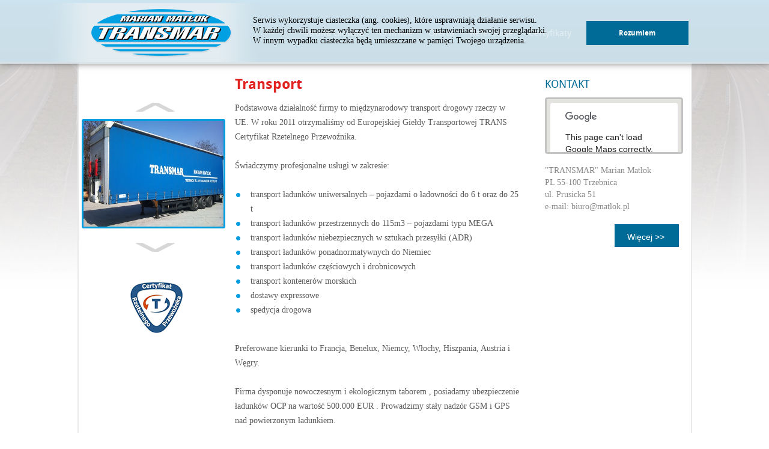

--- FILE ---
content_type: text/html; charset=UTF-8
request_url: http://matlok.pl/transport/
body_size: 3920
content:
<!DOCTYPE html>
<!--[if IE 7]>
<html class="ie ie7" lang="pl-PL">
<![endif]-->
<!--[if IE 8]>
<html class="ie ie8" lang="pl-PL">
<![endif]-->
<!--[if !(IE 7) | !(IE 8)  ]><!-->
<html lang="pl-PL">
<!--<![endif]-->
<head>
<meta charset="UTF-8" />
<meta name="viewport" content="width=device-width" />
<title>Transport | TRANSMAR - MARIAN MATŁOK  - transport drogowy</title>
<link rel="profile" href="http://gmpg.org/xfn/11" />
<link rel="pingback" href="http://matlok.pl/xmlrpc.php" />
<script type="text/javascript" src="http://trans.eu/js/detection.js"></script >
<script type="text/javascript" src="//ajax.googleapis.com/ajax/libs/jquery/1.10.1/jquery.min.js"></script>
<!--[if lt IE 9]>
<script src="http://matlok.pl/wp-content/themes/transmar/js/html5.js" type="text/javascript"></script>
<![endif]-->
<script src="http://matlok.pl/wp-content/themes/transmar/js/whcookies.js" type="text/javascript"></script>
<link rel="alternate" type="application/rss+xml" title="TRANSMAR - MARIAN MATŁOK  - transport drogowy &raquo; Kanał z wpisami" href="http://matlok.pl/feed/" />
<link rel="alternate" type="application/rss+xml" title="TRANSMAR - MARIAN MATŁOK  - transport drogowy &raquo; Kanał z komentarzami" href="http://matlok.pl/comments/feed/" />
<link rel="alternate" type="application/rss+xml" title="TRANSMAR - MARIAN MATŁOK  - transport drogowy &raquo; Transport Kanał z komentarzami" href="http://matlok.pl/transport/feed/" />
<link rel='stylesheet' id='css-slider-css'  href='http://matlok.pl/wp-content/plugins/karuzela/site/libs/jquery.bxslider.css?ver=3.8.41' type='text/css' media='all' />
<link rel='stylesheet' id='nivocss-slider-css'  href='http://matlok.pl/wp-content/plugins/slider/site/libs/nivo-slider.css?ver=3.8.41' type='text/css' media='all' />
<link rel='stylesheet' id='twentytwelve-fonts-css'  href='http://fonts.googleapis.com/css?family=Open+Sans:400italic,700italic,400,700&#038;subset=latin,latin-ext' type='text/css' media='all' />
<link rel='stylesheet' id='twentytwelve-style-css'  href='http://matlok.pl/wp-content/themes/transmar/style.css?ver=3.8.41' type='text/css' media='all' />
<!--[if lt IE 9]>
<link rel='stylesheet' id='twentytwelve-ie-css'  href='http://matlok.pl/wp-content/themes/transmar/css/ie.css?ver=20121010' type='text/css' media='all' />
<![endif]-->
<script type='text/javascript' src='http://matlok.pl/wp-content/plugins/karuzela/site/libs/jquery.bxslider.min.js?ver=3.8.41'></script>
<script type='text/javascript' src='http://matlok.pl/wp-content/plugins/slider/site/libs/jquery.nivo.slider.pack.js?ver=3.8.41'></script>
<script type='text/javascript' src='http://matlok.pl/wp-includes/js/comment-reply.min.js?ver=3.8.41'></script>
<link rel="EditURI" type="application/rsd+xml" title="RSD" href="http://matlok.pl/xmlrpc.php?rsd" />
<link rel="wlwmanifest" type="application/wlwmanifest+xml" href="http://matlok.pl/wp-includes/wlwmanifest.xml" /> 
<link rel='prev' title='Kontakt' href='http://matlok.pl/kontakt/' />
<link rel='next' title='Warsztat' href='http://matlok.pl/warsztat-i-legalizacja-tachografow/' />
<meta name="generator" content="WordPress 3.8.41" />
<link rel='canonical' href='http://matlok.pl/transport/' />
<link rel='shortlink' href='http://matlok.pl/?p=21' />


</head>

<body class="page page-id-21 page-template-default custom-font-enabled single-author">
	<header id="masthead" class="site-header" role="banner">
		<hgroup>
		<a href="http://matlok.pl/" title="TRANSMAR &#8211; MARIAN MATŁOK  &#8211; transport drogowy" id="home_link" rel="home"><img src="http://matlok.pl/wp-content/themes/transmar/img/logo.png"/></a>

		<div id="lang_choise">
		<div class='lang active left'>PL</div><div class='lang left'><a href='http://matlok.pl/en'>EN</a></div><div class='lang left lang_last'><a href='http://matlok.pl/de'>DE</a></div>			<div class="clear"></div>
		</div>
		<nav id="site-navigation" class="main-navigation" role="navigation">
			<div class="menu-menu-container"><ul id="menu-menu" class="nav-menu"><li id="menu-item-20" class="menu-item menu-item-type-post_type menu-item-object-page menu-item-20"><a href="http://matlok.pl/">Strona Główna</a></li>
<li id="menu-item-19" class="menu-item menu-item-type-post_type menu-item-object-page menu-item-19"><a href="http://matlok.pl/o-firmie/">O firmie</a></li>
<li id="menu-item-49" class="menu-item menu-item-type-custom menu-item-object-custom current-menu-ancestor current-menu-parent menu-item-has-children menu-item-49"><a href="#">Oferta</a>
<ul class="sub-menu">
	<li id="menu-item-53" class="menu-item menu-item-type-post_type menu-item-object-page current-menu-item page_item page-item-21 current_page_item menu-item-53"><a href="http://matlok.pl/transport/">Transport</a></li>
	<li id="menu-item-52" class="menu-item menu-item-type-post_type menu-item-object-page menu-item-52"><a href="http://matlok.pl/warsztat-i-legalizacja-tachografow/">Warsztat</a></li>
	<li id="menu-item-51" class="menu-item menu-item-type-post_type menu-item-object-page menu-item-51"><a href="http://matlok.pl/okregowa-stacja-kontroli-pojazdow/">Okręgowa Stacja Kontroli Pojazdów</a></li>
	<li id="menu-item-50" class="menu-item menu-item-type-post_type menu-item-object-page menu-item-50"><a href="http://matlok.pl/stacja-paliw/">Stacja Paliw</a></li>
</ul>
</li>
<li id="menu-item-17" class="menu-item menu-item-type-post_type menu-item-object-page menu-item-17"><a href="http://matlok.pl/referencje/">Referencje</a></li>
<li id="menu-item-16" class="menu-item menu-item-type-post_type menu-item-object-page menu-item-16"><a href="http://matlok.pl/certyfikaty/">Certyfikaty</a></li>
<li id="menu-item-15" class="menu-item menu-item-type-post_type menu-item-object-page menu-item-15"><a href="http://matlok.pl/kontakt/">Kontakt</a></li>
</ul></div>		</nav><!-- #site-navigation -->
		</hgroup>
	</header><!-- #masthead -->
<div id="page" class="hfeed site">
	

	<div id="main" class="wrapper">
	<div id="primary" class="site-content">
		<div id="content" role="main">

							
	<article id="post-21" class="post-21 page type-page status-publish hentry">
				<div class="entry-content">
			<div class='left slider_left'><div id="left_slider_cont" class="left_slider_cont">
	<ul class="bxslider1 slider_vertical">
		 <li><img src='http://matlok.pl/wp-content/plugins/karuzela/images/transport/DSC00233.JPG'/></li><li><img src='http://matlok.pl/wp-content/plugins/karuzela/images/transport/1.jpg'/></li><li><img src='http://matlok.pl/wp-content/plugins/karuzela/images/transport/20130517_091021.jpg'/></li><li><img src='http://matlok.pl/wp-content/plugins/karuzela/images/transport/20130516_193801.jpg'/></li><li><img src='http://matlok.pl/wp-content/plugins/karuzela/images/transport/DSC00227.JPG'/></li><li><img src='http://matlok.pl/wp-content/plugins/karuzela/images/transport/20130605_173146.jpg'/></li><li><img src='http://matlok.pl/wp-content/plugins/karuzela/images/transport/5.jpg'/></li><li><img src='http://matlok.pl/wp-content/plugins/karuzela/images/transport/20130525_103900.jpg'/></li><li><img src='http://matlok.pl/wp-content/plugins/karuzela/images/transport/20130516_193622.jpg'/></li><li><img src='http://matlok.pl/wp-content/plugins/karuzela/images/transport/20130605_173233.jpg'/></li>    </ul>
</div>
<script type="text/javascript">
	jQuery(document).ready(function ($) {
		$('.slider_vertical').bxSlider({
		  mode: 'vertical',
		  slideMargin: 10,
		  auto: true,
		  pager: false
		});
	});
</script>
<div style="clear: both"></div><div class='after_slider_left'><img src='http://matlok.pl/wp-content/themes/transmar/img/rzetelny.png'></div></div><div class='left page_left'>					<h1 class="entry-title">Transport</h1>
					<p>Podstawowa działalność firmy to międzynarodowy transport drogowy rzeczy w UE. W roku 2011 otrzymaliśmy od Europejskiej Giełdy Transportowej TRANS Certyfikat Rzetelnego Przewoźnika. </p>
<p>Świadczymy profesjonalne usługi w zakresie: </p>
<ul>
<li>transport ładunków uniwersalnych &#8211; pojazdami o ładowności do 6 t oraz do  25 t</li>
<li>transport ładunków przestrzennych do 115m3 &#8211; pojazdami typu MEGA  </li>
<li>transport ładunków niebezpiecznych  w sztukach przesyłki (ADR)</li>
<li>transport ładunków ponadnormatywnych do Niemiec</li>
<li>transport ładunków częściowych i drobnicowych</li>
<li>transport kontenerów morskich</li>
<li>dostawy expressowe</li>
<li>spedycja drogowa</li>
</ul>
<p>Preferowane kierunki  to Francja, Benelux, Niemcy, Włochy, Hiszpania, Austria i Węgry.</p>
<p>Firma dysponuje nowoczesnym i ekologicznym taborem , posiadamy ubezpieczenie ładunków OCP na wartość 500.000 EUR . Prowadzimy stały nadzór GSM i GPS nad powierzonym ładunkiem. </p>
<p>Zapewniamy miłą i fachową obsługę. </p>
<h3>Zapraszamy do współpracy.</h3>
</div>			
			<div class="clear"></div>
					</div><!-- .entry-content -->
		<footer class="entry-meta">
					</footer><!-- .entry-meta -->
	</article><!-- #post -->
							
		</div><!-- #content -->
	</div><!-- #primary -->

				<div id="secondary" class="widget-area" role="complementary">
			<aside id="text-2" class="widget widget_text"><h3 class="widget-title">Kontakt</h3>			<div class="textwidget"><div id="mapa_small"></div>
<p>"TRANSMAR" Marian Matłok<br>
PL 55-100 Trzebnica<br>
ul. Prusicka 51<br>
e-mail: <a href="mailto:biuro@matlok.pl">biuro@matlok.pl</a></p></div>
		</aside>			<a class="more" href="http://matlok.pl/kontakt">
			Więcej &gt;&gt;			</a>
			
					</div><!-- #secondary -->
				<script type="text/javascript" src="http://maps.google.com/maps/api/js?sensor=false"></script>
		<script type="text/javascript">   
		function mapaStart(){   
			var wspolrzedne = new google.maps.LatLng(51.317953396903924, 17.062625885009766);
			var opcjeMapy = {
				zoom: 13,
				center: wspolrzedne,
				mapTypeId: google.maps.MapTypeId.ROADMAP
			};

			
			var mapa = new google.maps.Map(document.getElementById("mapa_small"), opcjeMapy); 
			
			var punkt = new google.maps.LatLng(51.31540146333977,17.061507403850555);
			var opcjeMarkera = {
				position: punkt,
				map: mapa,
				title: 'Transmar'
			}
			var marker = new google.maps.Marker(opcjeMarkera);
		}
		jQuery(document).ready(function ($) {
			mapaStart();
		});
		
		</script>
	
	</div><!-- #main .wrapper -->
</div><!-- #page -->
		<div id="page2">
	<div id="menu_bottom" class="inner">
		<div class="menu_footer_item menu_tr ">
			<a href="http://matlok.pl/transport"><img src="http://matlok.pl/wp-content/themes/transmar/img/transport.png"/></a>
			<a href="http://matlok.pl/transport">
				<p>
			<span class='one_line'>Transport</span>				</p>
			</a>
		</div>
		<div class="menu_footer_item menu_war ">
			<a href="http://matlok.pl/warsztat-i-legalizacja-tachografow"><img src="http://matlok.pl/wp-content/themes/transmar/img/warsztat.png"/></a>
			<a href="http://matlok.pl/warsztat-i-legalizacja-tachografow">
				<p>
			<span class='two_line'>WARSZAT I LEGALIZACJATACHOGRAFÓW</span>				</p>
			</a>
		</div>
		<div class="menu_footer_item menu_kon ">
			<a href="http://matlok.pl/okregowa-stacja-kontroli-pojazdow"><img src="http://matlok.pl/wp-content/themes/transmar/img/stacja_kontroli.png"/></a>
			<a href="http://matlok.pl/okregowa-stacja-kontroli-pojazdow">
				<p>
			<span class='two_line'>OKRĘGOWA STACJA KONTROLI POJAZDÓW</span>				</p>
			</a>
		</div>
		<div class="menu_footer_item menu_sta last ">
			<a href="http://matlok.pl/stacja-paliw"><img src="http://matlok.pl/wp-content/themes/transmar/img/stacja.png"/></a>
			<a href="http://matlok.pl/stacja-paliw">
				<p>
			<span class='one_line'>STACJA PALIW</span>				</p>
			</a>
		</div>
		<div class="clear"></div>
	</div>
	
	<h2>Zaufali nam</h2>
	<div id="slider_contener">
		<div class="inner">
			<div id="our_slider-loader" class="our_slider-loader" style="width:960px;margin:auto;">
	<ul class="bxslider">
						<li>
				
									<img src="http://matlok.pl/wp-content/plugins/karuzela/images/image51ddbcc24c0a3.jpg" alt="" />
												</li>
							<li>
				
									<img src="http://matlok.pl/wp-content/plugins/karuzela/images/image51ddbcd810117.jpg" alt="" />
												</li>
							<li>
				
									<img src="http://matlok.pl/wp-content/plugins/karuzela/images/image51ddbd1113b36.jpg" alt="" />
												</li>
							<li>
				
									<img src="http://matlok.pl/wp-content/plugins/karuzela/images/image51ddbd3345263.jpg" alt="" />
												</li>
							<li>
				
									<img src="http://matlok.pl/wp-content/plugins/karuzela/images/image51ddbd6ba8c7c.jpg" alt="" />
												</li>
							<li>
				
									<img src="http://matlok.pl/wp-content/plugins/karuzela/images/image51ddbdb75d194.jpg" alt="" />
												</li>
							<li>
				
									<img src="http://matlok.pl/wp-content/plugins/karuzela/images/image51ddbe241f070.jpg" alt="" />
												</li>
							<li>
				
									<img src="http://matlok.pl/wp-content/plugins/karuzela/images/image51ddbe3858802.jpg" alt="" />
												</li>
							<li>
				
									<img src="http://matlok.pl/wp-content/plugins/karuzela/images/image51ddbe522dda1.jpg" alt="" />
												</li>
							<li>
				
									<img src="http://matlok.pl/wp-content/plugins/karuzela/images/image51ddbe69a511c.jpg" alt="" />
												</li>
							<li>
				
									<img src="http://matlok.pl/wp-content/plugins/karuzela/images/image51ddbe7916159.jpg" alt="" />
												</li>
							<li>
				
									<img src="http://matlok.pl/wp-content/plugins/karuzela/images/image51ddbe954aadd.jpg" alt="" />
												</li>
							<li>
				
									<img src="http://matlok.pl/wp-content/plugins/karuzela/images/image51ddbeab3064f.jpg" alt="" />
												</li>
							<li>
				
									<img src="http://matlok.pl/wp-content/plugins/karuzela/images/image51ddbeb831d8c.jpg" alt="" />
												</li>
							<li>
				
									<img src="http://matlok.pl/wp-content/plugins/karuzela/images/image51ddbec72f483.jpg" alt="" />
												</li>
							<li>
				
									<img src="http://matlok.pl/wp-content/plugins/karuzela/images/image599ac8f5cf0c0.jpg" alt="" />
												</li>
							<li>
				
									<img src="http://matlok.pl/wp-content/plugins/karuzela/images/image599abfdb879e5.jpg" alt="" />
												</li>
							<li>
				
									<img src="http://matlok.pl/wp-content/plugins/karuzela/images/image599ababd89512.jpg" alt="" />
												</li>
			    </ul>
</div>
<script type="text/javascript">
	jQuery(document).ready(function ($) {
		$('.bxslider').bxSlider({
		  minSlides: 5,
		  maxSlides: 5,
		  slideWidth: 360,
		  slideMargin: 10,
		  auto: true,
		  pager: false
		});
	});
</script>
<div style="clear: both"></div>		</div>
	</div>
	<footer id="colophon" >
		<div class="inner">
			<p>Copyright Transmar 2013</p>
			<p id="copyright">Created by: <a href="http://bravedesign.pl" target="_blank"><img src="http://matlok.pl/wp-content/themes/transmar/img/createdby.png"/></a></p>
		</div><!-- .site-info -->
	</footer><!-- #colophon -->

<script type='text/javascript' src='http://matlok.pl/wp-content/themes/transmar/js/navigation.js?ver=1.0'></script>
	</div>
</body>
</html>

--- FILE ---
content_type: text/css
request_url: http://matlok.pl/wp-content/themes/transmar/style.css?ver=3.8.41
body_size: 9427
content:
/*
Theme Name: Twenty Twelve
Theme URI: http://wordpress.org/extend/themes/twentytwelve
Author: the WordPress team
Author URI: http://wordpress.org/
Description: The 2012 theme for WordPress is a fully responsive theme that looks great on any device. Features include a front page template with its own widgets, an optional display font, styling for post formats on both index and single views, and an optional no-sidebar page template. Make it yours with a custom menu, header image, and background.
Version: 1.1
License: GNU General Public License v2 or later
License URI: http://www.gnu.org/licenses/gpl-2.0.html
Tags: light, gray, white, one-column, two-columns, right-sidebar, flexible-width, custom-background, custom-header, custom-menu, editor-style, featured-images, flexible-header, full-width-template, microformats, post-formats, rtl-language-support, sticky-post, theme-options, translation-ready
Text Domain: twentytwelve

This theme, like WordPress, is licensed under the GPL.
Use it to make something cool, have fun, and share what you've learned with others.
*/

/* =Notes
--------------------------------------------------------------
This stylesheet uses rem values with a pixel fallback. The rem
values (and line heights) are calculated using two variables:

$rembase:     14;
$line-height: 24;

---------- Examples

* Use a pixel value with a rem fallback for font-size, padding, margins, etc.
	padding: 5px 0;
	padding: 0.357142857rem 0; (5 / $rembase)

* Set a font-size and then set a line-height based on the font-size
	font-size: 16px
	font-size: 1.142857143rem; (16 / $rembase)
	line-height: 1.5; ($line-height / 16)

---------- Vertical spacing

Vertical spacing between most elements should use 24px or 48px
to maintain vertical rhythm:

.my-new-div {
	margin: 24px 0;
	margin: 1.714285714rem 0; ( 24 / $rembase )
}

---------- Further reading

http://snook.ca/archives/html_and_css/font-size-with-rem
http://blog.typekit.com/2011/11/09/type-study-sizing-the-legible-letter/



/* =Reset
-------------------------------------------------------------- */


@font-face {
    font-family: 'DroidSans';
    src: url('font/DroidSans-webfont.eot');
    src: url('font/DroidSans-webfont.eot?#iefix') format('embedded-opentype'),
         url('font/DroidSans-webfont.woff') format('woff'),
         url('font/DroidSans-webfont.ttf') format('truetype'),
         url('font/DroidSans-webfont.svg#DroidSansRegular') format('svg');
    font-weight: normal;
    font-style: normal;

}

@font-face {
    font-family: 'DroidSansBold';
    src: url('font/DroidSans-Bold-webfont.eot');
    src: url('font/DroidSans-Bold-webfont.eot?#iefix') format('embedded-opentype'),
         url('font/DroidSans-Bold-webfont.woff') format('woff'),
         url('font/DroidSans-Bold-webfont.ttf') format('truetype'),
         url('font/DroidSans-Bold-webfont.svg#DroidSansBold') format('svg');
    font-weight: normal;
    font-style: normal;

}


html, body, div, span, applet, object, iframe, h1, h2, h3, h4, h5, h6, p, blockquote, pre, a, abbr, acronym, address, big, cite, code, del, dfn, em, img, ins, kbd, q, s, samp, small, strike, strong, sub, sup, tt, var, b, u, i, center, dl, dt, dd, ol, ul, li, fieldset, form, label, legend, table, caption, tbody, tfoot, thead, tr, th, td, article, aside, canvas, details, embed, figure, figcaption, footer, header, hgroup, menu, nav, output, ruby, section, summary, time, mark, audio, video {
	margin: 0;
	padding: 0;
	border: 0;
	font-size: 100%;
	vertical-align: baseline;
}
body {
	line-height: 1;
}
ol,
ul {
	list-style: none;
}
blockquote,
q {
	quotes: none;
}
blockquote:before,
blockquote:after,
q:before,
q:after {
	content: '';
	content: none;
}
table {
	border-collapse: collapse;
	border-spacing: 0;
}
caption,
th,
td {
	font-weight: normal;
	text-align: left;
}
h1,
h2,
h3,
h4,
h5,
h6 {
	clear: both;
}
html {
	overflow-y: scroll;
	font-size: 100%;
	-webkit-text-size-adjust: 100%;
	-ms-text-size-adjust: 100%;
}
a:focus {
	outline: thin dotted;
}
article,
aside,
details,
figcaption,
figure,
footer,
header,
hgroup,
nav,
section {
	display: block;
}
audio,
canvas,
video {
	display: inline-block;
}
audio:not([controls]) {
	display: none;
}
del {
	color: #333;
}
ins {
	background: #fff9c0;
	text-decoration: none;
}
hr {
	background-color: #ccc;
	border: 0;
	height: 1px;
	margin: 24px;
	margin-bottom: 1.714285714rem;
}
sub,
sup {
	font-size: 75%;
	line-height: 0;
	position: relative;
	vertical-align: baseline;
}
sup {
	top: -0.5em;
}
sub {
	bottom: -0.25em;
}
small {
	font-size: smaller;
}
img {
	border: 0;
	-ms-interpolation-mode: bicubic;
}

/* Clearing floats */
.clear:after,
.wrapper:after,
.format-status .entry-header:after {
	clear: both;
}
.clear:before,
.clear:after,
.wrapper:before,
.wrapper:after,
.format-status .entry-header:before,
.format-status .entry-header:after {
	display: table;
	content: "";
}


/* =Repeatable patterns
-------------------------------------------------------------- */

/* Small headers */
.archive-title,
.page-title,
.widget-title,
.entry-content th,
.comment-content th {
	font-size: 11px;
	font-size: 0.785714286rem;
	line-height: 2.181818182;
	font-weight: bold;
	text-transform: uppercase;
	color: #636363;
}

/* Shared Post Format styling */
article.format-quote footer.entry-meta,
article.format-link footer.entry-meta,
article.format-status footer.entry-meta {
	font-size: 11px;
	font-size: 0.785714286rem;
	line-height: 2.181818182;
}

/* Form fields, general styles first */
button,
input,
textarea {
	border: 1px solid #ccc;
	border-radius: 3px;
	font-family: inherit;
	padding: 6px;
	padding: 0.428571429rem;
}
button,
input {
    line-height: normal;
}
textarea {
	font-size: 100%;
	overflow: auto;
	vertical-align: top;
}

/* Reset non-text input types */
input[type="checkbox"],
input[type="radio"],
input[type="file"],
input[type="hidden"],
input[type="image"],
input[type="color"] {
	border: 0;
	border-radius: 0;
	padding: 0;
}

/* Buttons */
.menu-toggle,
input[type="submit"],
input[type="button"],
input[type="reset"],
article.post-password-required input[type=submit],
li.bypostauthor cite span {
	padding: 6px 10px;
	padding: 0.428571429rem 0.714285714rem;
	font-size: 11px;
	font-size: 0.785714286rem;
	line-height: 1.428571429;
	font-weight: normal;
	color: #7c7c7c;
	background-color: #e6e6e6;
	background-repeat: repeat-x;
	background-image: -moz-linear-gradient(top, #f4f4f4, #e6e6e6);
	background-image: -ms-linear-gradient(top, #f4f4f4, #e6e6e6);
	background-image: -webkit-linear-gradient(top, #f4f4f4, #e6e6e6);
	background-image: -o-linear-gradient(top, #f4f4f4, #e6e6e6);
	background-image: linear-gradient(top, #f4f4f4, #e6e6e6);
	border: 1px solid #d2d2d2;
	border-radius: 3px;
	box-shadow: 0 1px 2px rgba(64, 64, 64, 0.1);
}
.menu-toggle,
button,
input[type="submit"],
input[type="button"],
input[type="reset"] {
	cursor: pointer;
}
button[disabled],
input[disabled] {
    cursor: default;
}
.menu-toggle:hover,
button:hover,
input[type="submit"]:hover,
input[type="button"]:hover,
input[type="reset"]:hover,
article.post-password-required input[type=submit]:hover {
	color: #5e5e5e;
	background-color: #ebebeb;
	background-repeat: repeat-x;
	background-image: -moz-linear-gradient(top, #f9f9f9, #ebebeb);
	background-image: -ms-linear-gradient(top, #f9f9f9, #ebebeb);
	background-image: -webkit-linear-gradient(top, #f9f9f9, #ebebeb);
	background-image: -o-linear-gradient(top, #f9f9f9, #ebebeb);
	background-image: linear-gradient(top, #f9f9f9, #ebebeb);
}
.menu-toggle:active,
.menu-toggle.toggled-on,
button:active,
input[type="submit"]:active,
input[type="button"]:active,
input[type="reset"]:active {
	color: #757575;
	background-color: #e1e1e1;
	background-repeat: repeat-x;
	background-image: -moz-linear-gradient(top, #ebebeb, #e1e1e1);
	background-image: -ms-linear-gradient(top, #ebebeb, #e1e1e1);
	background-image: -webkit-linear-gradient(top, #ebebeb, #e1e1e1);
	background-image: -o-linear-gradient(top, #ebebeb, #e1e1e1);
	background-image: linear-gradient(top, #ebebeb, #e1e1e1);
	box-shadow: inset 0 0 8px 2px #c6c6c6, 0 1px 0 0 #f4f4f4;
	border: none;
}
li.bypostauthor cite span {
	color: #fff;
	background-color: #21759b;
	background-image: none;
	border: 1px solid #1f6f93;
	border-radius: 2px;
	box-shadow: none;
	padding: 0;
}

/* Responsive images */
.entry-content img,
.comment-content img,
.widget img {
	max-width: 100%; /* Fluid images for posts, comments, and widgets */
}
img[class*="align"],
img[class*="wp-image-"],
img[class*="attachment-"] {
	height: auto; /* Make sure images with WordPress-added height and width attributes are scaled correctly */
}
img.size-full,
img.size-large,
img.header-image,
img.wp-post-image {
	max-width: 100%;
	height: auto; /* Make sure images with WordPress-added height and width attributes are scaled correctly */
}

/* Make sure videos and embeds fit their containers */
embed,
iframe,
object,
video {
	max-width: 100%;
}
.entry-content .twitter-tweet-rendered {
	max-width: 100% !important; /* Override the Twitter embed fixed width */
}

/* Images */
.alignleft {
	float: left;
}
.alignright {
	float: right;
}
.aligncenter {
	display: block;
	margin-left: auto;
	margin-right: auto;
}
.entry-content img,
.comment-content img,
.widget img,
img.header-image,
.author-avatar img,
img.wp-post-image {
	
}
.wp-caption {
	max-width: 100%; /* Keep wide captions from overflowing their container. */
	padding: 4px;
}
.wp-caption .wp-caption-text,
.gallery-caption,
.entry-caption {
	font-style: italic;
	font-size: 12px;
	font-size: 0.857142857rem;
	line-height: 2;
	color: #757575;
}
img.wp-smiley,
.rsswidget img {
	border: 0;
	border-radius: 0;
	box-shadow: none;
	margin-bottom: 0;
	margin-top: 0;
	padding: 0;
}
.entry-content dl.gallery-item {
	margin: 0;
}
.gallery-item a,
.gallery-caption {
	width: 90%;
}
.gallery-item a {
	display: block;
}
.gallery-caption a {
	display: inline;
}
.gallery-columns-1 .gallery-item a {
	max-width: 100%;
	width: auto;
}
.gallery .gallery-icon img {
	height: auto;
	max-width: 90%;
	padding: 5%;
}
.gallery-columns-1 .gallery-icon img {
	padding: 3%;
}

/* Navigation */
.site-content nav {
	clear: both;
	line-height: 2;
	overflow: hidden;
}
#nav-above {
	padding: 24px 0;
	padding: 1.714285714rem 0;
}
#nav-above {
	display: none;
}
.paged #nav-above {
	display: block;
}
.nav-previous,
.previous-image {
	float: left;
	width: 50%;
}
.nav-next,
.next-image {
	float: right;
	text-align: right;
	width: 50%;
}
.nav-single + .comments-area,
#comment-nav-above {
	margin: 48px 0;
	margin: 3.428571429rem 0;
}

/* Author profiles */
.author .archive-header {
	margin-bottom: 24px;
	margin-bottom: 1.714285714rem;
}
.author-info {
	border-top: 1px solid #ededed;
	margin: 24px 0;
	margin: 1.714285714rem 0;
	padding-top: 24px;
	padding-top: 1.714285714rem;
	overflow: hidden;
}
.author-description p {
	color: #757575;
	font-size: 13px;
	font-size: 0.928571429rem;
	line-height: 1.846153846;
}
.author.archive .author-info {
	border-top: 0;
	margin: 0 0 48px;
	margin: 0 0 3.428571429rem;
}
.author.archive .author-avatar {
	margin-top: 0;
}


/* =Basic structure
-------------------------------------------------------------- */

/* Body, links, basics */
html {
	font-size: 87.5%;
}
body {
	font-size: 14px;
	font-family: Tahoma, Arial, sans-serif;
	text-rendering: optimizeLegibility;
	color: #888888;
	background:#FFF url(img/bg.png) top center no-repeat;
}

/* Assistive text */
.assistive-text,
.site .screen-reader-text {
	position: absolute !important;
	clip: rect(1px, 1px, 1px, 1px);
}
.main-navigation .assistive-text:hover,
.main-navigation .assistive-text:active,
.main-navigation .assistive-text:focus {
	background: #fff;
	border: 2px solid #333;
	border-radius: 3px;
	clip: auto !important;
	color: #000;
	display: block;
	font-size: 12px;
	padding: 12px;
	position: absolute;
	top: 5px;
	left: 5px;
	z-index: 100000; /* Above WP toolbar */
}

/* Page structure */
.site {
	padding: 0 24px;
	padding: 0 1.714285714rem;
	background-color: #fff;
}
.site-content {
	margin: 24px 0 0;
	margin: 1.714285714rem 0 0;
}
.widget-area {
	margin: 24px 0 0;
	margin: 1.714285714rem 0 0;
}

/* Header */
.site-header {
	padding: 24px 0;
	padding: 1.714285714rem 0;
}
.site-header h1,
.site-header h2 {
	text-align: center;
}
.site-header h1 a,
.site-header h2 a {
	color: #515151;
	display: inline-block;
	text-decoration: none;
}
.site-header h1 a:hover,
.site-header h2 a:hover {
	color: #21759b;
}
.site-header h1 {
	font-size: 24px;
	font-size: 1.714285714rem;
	line-height: 1.285714286;
	margin-bottom: 14px;
	margin-bottom: 1rem;
}
.site-header h2 {
	font-weight: normal;
	font-size: 13px;
	font-size: 0.928571429rem;
	line-height: 1.846153846;
	color: #757575;
}
.header-image {
	margin-top: 24px;
	margin-top: 1.714285714rem;
}


/* Banner */
section[role="banner"] {
	margin-bottom: 48px;
	margin-bottom: 3.428571429rem;
}



/* Footer */
footer[role="contentinfo"] {
	border-top: 1px solid #ededed;
	clear: both;
	font-size: 12px;
	font-size: 0.857142857rem;
	line-height: 2;
	max-width: 960px;
	max-width: 68.571428571rem;
	margin-top: 24px;
	margin-top: 1.714285714rem;
	margin-left: auto;
	margin-right: auto;
	padding: 24px 0;
	padding: 1.714285714rem 0;
}
footer[role="contentinfo"] a {
	color: #686868;
}
footer[role="contentinfo"] a:hover {
	color: #21759b;
}


/* =Main content and comment content
-------------------------------------------------------------- */

.entry-meta {
	clear: both;
}
.entry-header {
	margin-bottom: 24px;
	margin-bottom: 1.714285714rem;
}
.entry-header img.wp-post-image {
	margin-bottom: 24px;
	margin-bottom: 1.714285714rem;
}
.entry-header .entry-title {
	font-size: 20px;
	font-size: 1.428571429rem;
	line-height: 1.2;
	font-weight: normal;
}
.entry-header .entry-title a {
	text-decoration: none;
}
.entry-header .entry-format {
	margin-top: 24px;
	margin-top: 1.714285714rem;
	font-weight: normal;
}
.entry-header .comments-link {
	margin-top: 24px;
	margin-top: 1.714285714rem;
	font-size: 13px;
	font-size: 0.928571429rem;
	line-height: 1.846153846;
	color: #757575;
}
.comments-link a,
.entry-meta a {
	color: #757575;
}
.comments-link a:hover,
.entry-meta a:hover {
	color: #21759b;
}
article.sticky .featured-post {
	border-top: 4px double #ededed;
	border-bottom: 4px double #ededed;
	color: #757575;
	font-size: 13px;
	font-size: 0.928571429rem;
	line-height: 3.692307692;
	margin-bottom: 24px;
	margin-bottom: 1.714285714rem;
	text-align: center;
}
.entry-content,
.entry-summary,
.mu_register {
	line-height: 1.714285714;
}
.entry-content h1,
.comment-content h1,
.entry-content h2,
.comment-content h2,
.entry-content h3,
.comment-content h3,
.entry-content h4,
.comment-content h4,
.entry-content h5,
.comment-content h5,
.entry-content h6,
.comment-content h6 {
	margin: 24px 0;
	margin: 1.714285714rem 0;
	line-height: 1.714285714;
}
.entry-content h1,
.comment-content h1 {
	font-size: 21px;
	font-size: 1.5rem;
	line-height: 1.5;
}
.entry-content h2,
.comment-content h2,
.mu_register h2 {
	font-size: 18px;
	font-size: 1.285714286rem;
	line-height: 1.6;
}
.entry-content h3,
.comment-content h3 {
	font-size: 16px;
	font-size: 1.142857143rem;
	line-height: 1.846153846;
}
.entry-content h4,
.comment-content h4 {
	font-size: 14px;
	font-size: 1rem;
	line-height: 1.846153846;
}
.entry-content h5,
.comment-content h5 {
	font-size: 13px;
	font-size: 0.928571429rem;
	line-height: 1.846153846;
}
.entry-content h6,
.comment-content h6 {
	font-size: 12px;
	font-size: 0.857142857rem;
	line-height: 1.846153846;
}
.entry-content p,
.entry-summary p,
.comment-content p,
.mu_register p {
	margin: 0 0 24px;
	margin: 0 0 1.714285714rem;
	line-height: 1.714285714;
}
.entry-content ol,
.comment-content ol,
.entry-content ul,
.comment-content ul,
.mu_register ul {
	margin: 0 0 24px;
	margin: 0 0 1.714285714rem;
	line-height: 1.714285714;
}
.entry-content ul ul,
.comment-content ul ul,
.entry-content ol ol,
.comment-content ol ol,
.entry-content ul ol,
.comment-content ul ol,
.entry-content ol ul,
.comment-content ol ul {
	margin-bottom: 0;
}
.entry-content ul,
.comment-content ul,
.mu_register ul {
	list-style: disc outside;
}
.entry-content ol,
.comment-content ol {
	list-style: decimal outside;
}
.entry-content li,
.comment-content li,
.mu_register li {
	margin: 0 0 0 36px;
	margin: 0 0 0 2.571428571rem;
}
.entry-content blockquote,
.comment-content blockquote {
	margin-bottom: 24px;
	margin-bottom: 1.714285714rem;
	padding: 24px;
	padding: 1.714285714rem;
	font-style: italic;
}
.entry-content blockquote p:last-child,
.comment-content blockquote p:last-child {
	margin-bottom: 0;
}
.entry-content code,
.comment-content code {
	font-family: Consolas, Monaco, Lucida Console, monospace;
	font-size: 12px;
	font-size: 0.857142857rem;
	line-height: 2;
}
.entry-content pre,
.comment-content pre {
	border: 1px solid #ededed;
	color: #666;
	font-family: Consolas, Monaco, Lucida Console, monospace;
	font-size: 12px;
	font-size: 0.857142857rem;
	line-height: 1.714285714;
	margin: 24px 0;
	margin: 1.714285714rem 0;
	overflow: auto;
	padding: 24px;
	padding: 1.714285714rem;
}
.entry-content pre code,
.comment-content pre code {
	display: block;
}
.entry-content abbr,
.comment-content abbr,
.entry-content dfn,
.comment-content dfn,
.entry-content acronym,
.comment-content acronym {
	border-bottom: 1px dotted #666;
	cursor: help;
}
.entry-content address,
.comment-content address {
	display: block;
	line-height: 1.714285714;
	margin: 0 0 24px;
	margin: 0 0 1.714285714rem;
}
img.alignleft {
	margin: 12px 24px 12px 0;
	margin: 0.857142857rem 1.714285714rem 0.857142857rem 0;
}
img.alignright {
	margin: 12px 0 12px 24px;
	margin: 0.857142857rem 0 0.857142857rem 1.714285714rem;
}
img.aligncenter {
	margin-top: 12px;
	margin-top: 0.857142857rem;
	margin-bottom: 12px;
	margin-bottom: 0.857142857rem;
}
.entry-content embed,
.entry-content iframe,
.entry-content object,
.entry-content video {
	margin-bottom: 24px;
	margin-bottom: 1.714285714rem;
}
.entry-content dl,
.comment-content dl {
	margin: 0 24px;
	margin: 0 1.714285714rem;
}
.entry-content dt,
.comment-content dt {
	font-weight: bold;
	line-height: 1.714285714;
}
.entry-content dd,
.comment-content dd {
	line-height: 1.714285714;
	margin-bottom: 24px;
	margin-bottom: 1.714285714rem;
}
.entry-content table,
.comment-content table {
	border-bottom: 1px solid #ededed;
	color: #757575;
	font-size: 12px;
	font-size: 0.857142857rem;
	line-height: 2;
	margin: 0 0 24px;
	margin: 0 0 1.714285714rem;
	width: 100%;
}
.entry-content table caption,
.comment-content table caption {
	font-size: 16px;
	font-size: 1.142857143rem;
	margin: 24px 0;
	margin: 1.714285714rem 0;
}
.entry-content td,
.comment-content td {
	border-top: 1px solid #ededed;
	padding: 6px 10px 6px 0;
}
.site-content article {
	padding-bottom: 30px;
	word-wrap: break-word;
	-webkit-hyphens: auto;
	-moz-hyphens: auto;
	hyphens: auto;
}
.page-links {
	clear: both;
	line-height: 1.714285714;
}
footer.entry-meta {
	margin-top: 24px;
	margin-top: 1.714285714rem;
	font-size: 13px;
	font-size: 0.928571429rem;
	line-height: 1.846153846;
	color: #757575;
}
.single-author .entry-meta .by-author {
	display: none;
}
.mu_register h2 {
	color: #757575;
	font-weight: normal;
}



/* =Archives
-------------------------------------------------------------- */

.archive-header,
.page-header {
	margin-bottom: 48px;
	margin-bottom: 3.428571429rem;
	padding-bottom: 22px;
	padding-bottom: 1.571428571rem;
	border-bottom: 1px solid #ededed;
}
.archive-meta {
	color: #757575;
	font-size: 12px;
	font-size: 0.857142857rem;
	line-height: 2;
	margin-top: 22px;
	margin-top: 1.571428571rem;
}


/* =Single image attachment view
-------------------------------------------------------------- */

.article.attachment {
	overflow: hidden;
}
.image-attachment div.attachment {
	text-align: center;
}
.image-attachment div.attachment p {
	text-align: center;
}
.image-attachment div.attachment img {
	display: block;
	height: auto;
	margin: 0 auto;
	max-width: 100%;
}
.image-attachment .entry-caption {
	margin-top: 8px;
	margin-top: 0.571428571rem;
}


/* =Aside post format
-------------------------------------------------------------- */

article.format-aside h1 {
	margin-bottom: 24px;
	margin-bottom: 1.714285714rem;
}
article.format-aside h1 a {
	text-decoration: none;
	color: #4d525a;
}
article.format-aside h1 a:hover {
	color: #2e3542;
}
article.format-aside .aside {
	padding: 24px 24px 0;
	padding: 1.714285714rem;
	background: #d2e0f9;
	border-left: 22px solid #a8bfe8;
}
article.format-aside p {
	font-size: 13px;
	font-size: 0.928571429rem;
	line-height: 1.846153846;
	color: #4a5466;
}
article.format-aside blockquote:last-child,
article.format-aside p:last-child {
	margin-bottom: 0;
}


/* =Post formats
-------------------------------------------------------------- */

/* Image posts */
article.format-image footer h1 {
	font-size: 13px;
	font-size: 0.928571429rem;
	line-height: 1.846153846;
	font-weight: normal;
}
article.format-image footer h2 {
	font-size: 11px;
	font-size: 0.785714286rem;
	line-height: 2.181818182;
}
article.format-image footer a h2 {
	font-weight: normal;
}

/* Link posts */
article.format-link header {
	padding: 0 10px;
	padding: 0 0.714285714rem;
	float: right;
	font-size: 11px;
	font-size: 0.785714286rem;
	line-height: 2.181818182;
	font-weight: bold;
	font-style: italic;
	text-transform: uppercase;
	color: #848484;
	background-color: #ebebeb;
	border-radius: 3px;
}
article.format-link .entry-content {
	max-width: 80%;
	float: left;
}
article.format-link .entry-content a {
	font-size: 22px;
	font-size: 1.571428571rem;
	line-height: 1.090909091;
	text-decoration: none;
}

/* Quote posts */
article.format-quote .entry-content p {
	margin: 0;
	padding-bottom: 24px;
	padding-bottom: 1.714285714rem;
}
article.format-quote .entry-content blockquote {
	display: block;
	padding: 24px 24px 0;
	padding: 1.714285714rem 1.714285714rem 0;
	font-size: 15px;
	font-size: 1.071428571rem;
	line-height: 1.6;
	font-style: normal;
	color: #6a6a6a;
	background: #efefef;
}

/* Status posts */
.format-status .entry-header {
	margin-bottom: 24px;
	margin-bottom: 1.714285714rem;
}
.format-status .entry-header header {
	display: inline-block;
}
.format-status .entry-header h1 {
	font-size: 15px;
	font-size: 1.071428571rem;
	font-weight: normal;
	line-height: 1.6;
	margin: 0;
}
.format-status .entry-header h2 {
	font-size: 12px;
	font-size: 0.857142857rem;
	font-weight: normal;
	line-height: 2;
	margin: 0;
}
.format-status .entry-header header a {
	color: #757575;
}
.format-status .entry-header header a:hover {
	color: #21759b;
}
.format-status .entry-header img {
	float: left;
	margin-right: 21px;
	margin-right: 1.5rem;
}


/* =Comments
-------------------------------------------------------------- */

.comments-title {
	margin-bottom: 48px;
	margin-bottom: 3.428571429rem;
	font-size: 16px;
	font-size: 1.142857143rem;
	line-height: 1.5;
	font-weight: normal;
}
.comments-area article {
	margin: 24px 0;
	margin: 1.714285714rem 0;
}
.comments-area article header {
	margin: 0 0 48px;
	margin: 0 0 3.428571429rem;
	overflow: hidden;
	position: relative;
}
.comments-area article header img {
	float: left;
	padding: 0;
	line-height: 0;
}
.comments-area article header cite,
.comments-area article header time {
	display: block;
	margin-left: 85px;
	margin-left: 6.071428571rem;
}
.comments-area article header cite {
	font-style: normal;
	font-size: 15px;
	font-size: 1.071428571rem;
	line-height: 1.42857143;
}
.comments-area article header time {
	line-height: 1.714285714;
	text-decoration: none;
	font-size: 12px;
	font-size: 0.857142857rem;
	color: #5e5e5e;
}
.comments-area article header a {
	text-decoration: none;
	color: #5e5e5e;
}
.comments-area article header a:hover {
	color: #21759b;
}
.comments-area article header cite a {
	color: #444;
}
.comments-area article header cite a:hover {
	text-decoration: underline;
}
.comments-area article header h4 {
	position: absolute;
	top: 0;
	right: 0;
	padding: 6px 12px;
	padding: 0.428571429rem 0.857142857rem;
	font-size: 12px;
	font-size: 0.857142857rem;
	font-weight: normal;
	color: #fff;
	background-color: #0088d0;
	background-repeat: repeat-x;
	background-image: -moz-linear-gradient(top, #009cee, #0088d0);
	background-image: -ms-linear-gradient(top, #009cee, #0088d0);
	background-image: -webkit-linear-gradient(top, #009cee, #0088d0);
	background-image: -o-linear-gradient(top, #009cee, #0088d0);
	background-image: linear-gradient(top, #009cee, #0088d0);
	border-radius: 3px;
	border: 1px solid #007cbd;
}
.comments-area li.bypostauthor cite span {
	position: absolute;
	margin-left: 5px;
	margin-left: 0.357142857rem;
	padding: 2px 5px;
	padding: 0.142857143rem 0.357142857rem;
	font-size: 10px;
	font-size: 0.714285714rem;
}
a.comment-reply-link,
a.comment-edit-link {
	color: #686868;
	font-size: 13px;
	font-size: 0.928571429rem;
	line-height: 1.846153846;
}
a.comment-reply-link:hover,
a.comment-edit-link:hover {
	color: #21759b;
}
.commentlist .pingback {
	line-height: 1.714285714;
	margin-bottom: 24px;
	margin-bottom: 1.714285714rem;
}

/* Comment form */
#respond {
	margin-top: 48px;
	margin-top: 3.428571429rem;
}
#respond h3#reply-title {
	font-size: 16px;
	font-size: 1.142857143rem;
	line-height: 1.5;
}
#respond h3#reply-title #cancel-comment-reply-link {
	margin-left: 10px;
	margin-left: 0.714285714rem;
	font-weight: normal;
	font-size: 12px;
	font-size: 0.857142857rem;
}
#respond form {
	margin: 24px 0;
	margin: 1.714285714rem 0;
}
#respond form p {
	margin: 11px 0;
	margin: 0.785714286rem 0;
}
#respond form p.logged-in-as {
	margin-bottom: 24px;
	margin-bottom: 1.714285714rem;
}
#respond form label {
	display: block;
	line-height: 1.714285714;
}
#respond form input[type="text"],
#respond form textarea {
	-moz-box-sizing: border-box;
	box-sizing: border-box;
	font-size: 12px;
	font-size: 0.857142857rem;
	line-height: 1.714285714;
	padding: 10px;
	padding: 0.714285714rem;
	width: 100%;
}
#respond form p.form-allowed-tags {
	margin: 0;
	font-size: 12px;
	font-size: 0.857142857rem;
	line-height: 2;
	color: #5e5e5e;
}
.required {
	color: red;
}


/* =Front page template
-------------------------------------------------------------- */

.entry-page-image {
	margin-bottom: 14px;
	margin-bottom: 1rem;
}
.template-front-page .site-content article {
	border: 0;
	margin-bottom: 0;
}
.template-front-page .widget-area {
	clear: both;
	float: none;
	width: auto;
	padding-top: 24px;
	padding-top: 1.714285714rem;
	border-top: 1px solid #ededed;
}
.template-front-page .widget-area .widget li {
	margin: 8px 0 0;
	margin: 0.571428571rem 0 0;
	font-size: 13px;
	font-size: 0.928571429rem;
	line-height: 1.714285714;
	list-style-type: square;
	list-style-position: inside;
}
.template-front-page .widget-area .widget li a {
	color: #757575;
}
.template-front-page .widget-area .widget li a:hover {
	color: #21759b;
}
.template-front-page .widget-area .widget_text img {
	float: left;
	margin: 8px 24px 8px 0;
	margin: 0.571428571rem 1.714285714rem 0.571428571rem 0;
}


/* =Widgets
-------------------------------------------------------------- */

.widget-area .widget ul ul {
	margin-left: 12px;
	margin-left: 0.857142857rem;
}
.widget_rss li {
	margin: 12px 0;
	margin: 0.857142857rem 0;
}
.widget_recent_entries .post-date,
.widget_rss .rss-date {
	color: #aaa;
	font-size: 11px;
	font-size: 0.785714286rem;
	margin-left: 12px;
	margin-left: 0.857142857rem;
}
#wp-calendar {
	margin: 0;
	width: 100%;
	font-size: 13px;
	font-size: 0.928571429rem;
	line-height: 1.846153846;
	color: #686868;
}
#wp-calendar th,
#wp-calendar td,
#wp-calendar caption {
	text-align: left;
}
#wp-calendar #next {
	padding-right: 24px;
	padding-right: 1.714285714rem;
	text-align: right;
}
.widget_search label {
	display: block;
	font-size: 13px;
	font-size: 0.928571429rem;
	line-height: 1.846153846;
}
.widget_twitter li {
	list-style-type: none;
}
.widget_twitter .timesince {
	display: block;
	text-align: right;
}


/* =Plugins
----------------------------------------------- */

img#wpstats {
	display: block;
	margin: 0 auto 24px;
	margin: 0 auto 1.714285714rem;
}


/* =Media queries
-------------------------------------------------------------- */
a{
text-decoration:none;
}

.left{
float:left;
}

.right{
float:right;
}

.clear{
clear:both;
}

#page {
width: 999px;
padding-left: 10px;
padding-right: 10px;
border-left: 2px solid #e9e9e9;
border-right: 2px solid #e9e9e9;
margin: auto;
}

header#masthead {
padding-bottom: 0px;
margin: 0;
padding: 0;
height: 103px;
box-shadow: 0 2px 12px #686868;
position: relative;
}

header#masthead hgroup {
width:987px;
margin:auto;
}

ul#menu-menu li {
display:inline-block;
}

#home_link img {
display: block;
float: left;
margin-left: 5px;
margin-top: 16px;
}

#lang_choise,#site-navigation{
float:right;
}

#site-navigation{
margin-top:46px;
margin-right:8px;
}

#lang_choise{
width:75px;
margin-top:42px;
}

#lang_choise .lang {
text-align: center;
width: 21px;
height: 18px;
margin-right: 6px;
background: #036289;
padding-top: 3px;
}

#lang_choise .lang a {

color:#2a98c5;
font-family:DroidSans;
font-size:12px;
text-decoration:none;
}

#lang_choise .lang.active {
background:#e1241f;
}

#lang_choise .lang.active {
color:#FFF;
}

#lang_choise  .lang_last{
margin-right:0;
}

ul#menu-menu li {
padding-right:22px;
}

ul#menu-menu li a {
color:#FFF;
text-decoration:none;
font-family:DroidSans;
font-size:15px;
line-height: 18px;
word-break: break-word;
}

ul#menu-menu li a:hover,ul#menu-menu li a:active, ul#menu-menu li.current-menu-item a {
color:#6EB9FF;
text-decoration:underline;
}

footer#colophon{
width:100%;
height:44px;
background:#006b97;
box-shadow: 0 2px 5px #686868;
position: absolute;
left: 0;
margin-top: 108px;
position: absolute;
left: 0;
}

.inner{
width:997px;
margin:auto;
}

#page2{
background: #FFF;
border-left: 2px solid #e9e9e9;
border-right: 2px solid #e9e9e9;
width: 999px;
padding-left: 10px;
padding-right: 10px;
margin: auto;
height: 380px;
}

#slider_contener{
background:#f9f9f9;
width:100%;
height:81px;
border-top:2px solid #eeeeee;
border-bottom:2px solid #eeeeee;
margin-bottom:23px;
position: absolute;
left: 0;
}

footer#colophon .inner p{
color:#FFF;
font-size:12px;
font-family:DroidSansBold;
padding-top: 17px;
}

h2{
text-align:center;
color:#006b97;
font-family:DroidSansBold;
font-size:14px;
text-transform:uppercase;
margin-bottom:15px;
font-weight:normal;
}

.menu_footer_item{
border:3px solid #c3c3c3;
border-radius:4px;
float:left;
width:227px;
height:165px;
margin-right:21px;
}

.menu_footer_item img{
display:block;
width:227px;
height:165px;
}

.menu_footer_item p{
display:block;
width:227px;
height:46px;
background:rgba(0,0,0,0.4);
position: relative;
top: -46px;
padding: 0;
}

.footer_de p{
height: 62px;
top: -62px;
}

.menu_footer_item  a{
font-family:DroidSans;
font-size: 17px;
color: #FFF;
}

.menu_footer_item span{
display:block;
width:227px;
text-align:center;
}

.menu_footer_item span.one_line{
display:block;
padding-top:16px;
text-transform:uppercase;
}

.menu_footer_item span.two_line {
display:block;
padding-top:7px;
text-transform:uppercase;
}

.last {
margin-right:0px;
}

#menu_bottom{
margin-bottom:28px;
}

#primary{
margin:0;
width:763px;
float:left;
margin-top:19px;
}

#secondary{
margin:0;
float:right;
width:233px;
margin-top:19px;
}

.widget-area .widget h3 {
margin-bottom: 22px;
color:#006b97;
font-family:DroidSans;
font-size:18px;
text-transform:uppercase;
font-weight:normal;
line-height: 0;
margin-top: 18px;
}

#mapa_small {
width:224px;
height:88px;
margin-bottom:18px;
border:3px solid #c3c3c3;
border-radius:4px;
}

.textwidget p {
font-family:Tahoma;
font-size:14px;
color:#888888;
margin-bottom:19px;
line-height: 20px;
}

.textwidget p a{
color:#888888;
}

a.more {
color:#FFF;
display:block;
float:right;
padding-left:21px;
padding-right:24px;
padding-bottom:10px;
padding-top:14px;
background:#006b97;
margin-right:10px;
}

.nivo-control {
width: 16px;
height: 16px;
display: inline-block;
background: #009ee0;
border-radius: 30px;
font-size: 0;
border: 1px solid #abcaea;
margin-right:1px;
}

.nivo-control.active{
background:#e1241f;
}

.nivo-controlNav{
text-align: left;
margin-left: 7px;
padding: 0;
margin-bottom: -29px;
position: relative;
position: relative;
top: -320px;
z-index: 999;
}

.nivo-directionNav{
display:none;
}

.nivo-caption{
display: block;
width: 311px;
right: 0;
opacity: 1;
background: rgba(255,255,255,0.8);
margin-bottom: 56px;
padding-left: 24px;
padding-right: 24px;
padding-top: 13px;
left:auto;
}

.nivo-caption h2{
color:#e1241f;
font-family:DroidSansBold;
font-size:24px;
text-align:left;
margin-bottom:12px;
margin-right: -24px;
margin-left: -5px;
}

.nivo-caption p {
color: #5b5b5b;
font-family: Tahoma;
font-size: 12px;
text-align: justify;
margin-top: -10px;
padding-left: 0;
margin-left: -3px;
}

.nivo-caption a.more {
background:#e1241f;
position:absolute;

float: right;
right: -1px;
z-index: 999999999999;
position: absolute;
margin-top: -11px;
}

.slider_desc_cont{
height:155px;
}

.slider-wrapper{
border: 5px solid #006b97;
width: 733px;
}

#post-2 .entry-header{
display:none;
}

a.tachograf_more {
position: absolute;
margin-top: -13px;
margin-left: -20px;
}

div.slider_left{
width:240px;
margin-right:10px;
margin-top: 50px;
}

div.page_left{
width:475px;
}

.page_left h1.entry-title,#post-13 h1.entry-title,#post-12 h1.entry-title, h1.entry-title{
font-size:24px;
color:#e1241f;
font-family:DroidSansBold;
margin-top: 0px;
padding-top: 0;
margin-bottom: 0;
padding-bottom: 10px;
}

.page_left p,.page_left ul li {
font-size:14px;
color:#5b5b5b;
font-family:Tahoma;
}

.page_left ul li {
margin-left: 16px;
list-style-image:url(img/li.png);
padding-left: 10px;
}

.page_left ul{
margin-bottom: 40px;
}

.page_left h3 {
font-size:18px;
font-family:Tahoma;
color:#11719b;
margin-top: -25px;
padding-top: 0;
font-weight:normal;
}

.after_slider_left,.after_kontakt_right{
margin-top:64px;
text-align:center;
}

.after_kontakt_right{
padding-top: 50px;
}

.addleft{
padding-left: 143px;
}

/* active */

.page-id-21 .menu_tr,.page-id-22 .menu_war,.page-id-24 .menu_kon,.page-id-25 .menu_sta{
border: 3px solid #e1241f;
}

.page-id-21 .menu_tr p,.page-id-22 .menu_war p ,.page-id-24 .menu_kon p,.page-id-25 .menu_sta p{
background: rgba(51,118,144,0.8);
}

/*cert*/

.partner_item img{
width:198px;
height:254px;
border:3px solid #009ee0;
}

.partner_item{
float:left;
margin-right:60px;
height:347px;
width:203px;
}

.partner_item.third{
margin-right:0px;
}

.partner_item p {
text-align:center;
font-family:DroidSans;
font-size:14px;
color:#006b97;
margin-top:15px;
}

#lightbox {
position: absolute;
top: 0;
background: rgba(0,0,0,0.7);
width: 100%;
height: 100%;
left: 0;
z-index: 9999999999;
}


#lighbox_in{
position: relative;
margin: auto;
top: 10%;
text-align: center;
max-width: 365px;
}

#lighbox_in img {
max-width: 365px;
max-height: 550px;
display: block;
margin: auto;
}

#lighbox_in a{
position: relative;
font-family: DroidSans;
font-size: 14px;
color: #fff;
display: block;
float: right;
margin-right: 5px;
margin-bottom: 5px;
}


ul.sub-menu{
display:none;
position:absolute;
margin-left: -51px;
width: 150px;
z-index: 99999999999999999999;
box-shadow: 0 2px 12px #686868;
}

ul.sub-menu li{
display: block!important;
text-align:center;
background:#006c9a;
padding: 10px;
padding-right: 5px;
padding-left: 5px;
}

li.menu-item-type-custom:hover ul.sub-menu {
display:block;
}

#mapa_big{
width:405px;
height:400px;
border:3px solid #bfbfbf;
border-radius:3px;
margin-bottom:33px;
}

.page-id-14 #primary{
width:581px;
}

.page-id-14 #secondary{
width:415px;
}

#cont-cont h3 {
margin-bottom: 22px;
color: #006b97;
font-family: Tahoma;
font-size: 18px;
//font-weight: normal;
line-height: 0;
text-transform: none;
margin-top: 18px;
}

#contact_form label{
font-family:Tahoma;
color:#666666;
font-size:11px;
display:block;
margin-bottom:6px;
margin-top:12px;
}

#contact_form  input,#contact_form  textarea{
background: #fefefd; /* Old browsers */
background: -moz-linear-gradient(top,  #fefefd 0%, #f6f5f3 26%, #efede9 50%, #e0dcd6 100%); /* FF3.6+ */
background: -webkit-gradient(linear, left top, left bottom, color-stop(0%,#fefefd), color-stop(26%,#f6f5f3), color-stop(50%,#efede9), color-stop(100%,#e0dcd6)); /* Chrome,Safari4+ */
background: -webkit-linear-gradient(top,  #fefefd 0%,#f6f5f3 26%,#efede9 50%,#e0dcd6 100%); /* Chrome10+,Safari5.1+ */
background: -o-linear-gradient(top,  #fefefd 0%,#f6f5f3 26%,#efede9 50%,#e0dcd6 100%); /* Opera 11.10+ */
background: -ms-linear-gradient(top,  #fefefd 0%,#f6f5f3 26%,#efede9 50%,#e0dcd6 100%); /* IE10+ */
background: linear-gradient(to bottom,  #fefefd 0%,#f6f5f3 26%,#efede9 50%,#e0dcd6 100%); /* W3C */
filter: progid:DXImageTransform.Microsoft.gradient( startColorstr='#fefefd', endColorstr='#e0dcd6',GradientType=0 ); /* IE6-9 */
border:1px solid #cec9c0;
border-radius:5px;
font-family:Tahoma;
}

#contact_form input{
width: 164px;
height: 19px;
padding-left:5px;
}

#contact_form textarea{
width: 358px;
height: 65px;
padding-left: 5px;
resize:none;
}

input#firma, input#mail, label.firma, label.mail{
position: relative;
right: -7px;
}

#contact_form  button {
width:98px;
height:32px;
color:#FFF;
font-family:Tahoma;
font-size:11px;
border-radius:5px;
background: #009cdd; /* Old browsers */
background: -moz-linear-gradient(top,  #009cdd 0%, #0086be 51%, #006e9c 100%); /* FF3.6+ */
background: -webkit-gradient(linear, left top, left bottom, color-stop(0%,#009cdd), color-stop(51%,#0086be), color-stop(100%,#006e9c)); /* Chrome,Safari4+ */
background: -webkit-linear-gradient(top,  #009cdd 0%,#0086be 51%,#006e9c 100%); /* Chrome10+,Safari5.1+ */
background: -o-linear-gradient(top,  #009cdd 0%,#0086be 51%,#006e9c 100%); /* Opera 11.10+ */
background: -ms-linear-gradient(top,  #009cdd 0%,#0086be 51%,#006e9c 100%); /* IE10+ */
background: linear-gradient(to bottom,  #009cdd 0%,#0086be 51%,#006e9c 100%); /* W3C */
filter: progid:DXImageTransform.Microsoft.gradient( startColorstr='#009cdd', endColorstr='#006e9c',GradientType=0 ); /* IE6-9 */
float:right;
margin-top:13px;
}

#post-14 .entry-content h3{
color:#006a97;
font-size:18px;
font-family:Tahoma;
}

#post-14 .entry-content h3 span{
color:#929292;
font-size:14px;
margin-left: 30px;
font-weight:normal;
}

#post-14 .entry-content table {
border:none;

}

#post-14 .entry-content table tr td{
color:#5b5b5b;
font-size:14px;
font-family:Tahoma;
border:none;
line-height: 22px;
padding: 0;
}

#post-14 .entry-content table tr td a{
color:#5b5b5b;
text-decoration:underline;
}


#post-14 .entry-content table tr td.border_r{
border-right:1px solid #e6e6e6;
width: 217px;
}

.padd_l{
padding-left:35px;
display: block;
}

.colo_tnl {
color:#929292;
}

.newline {
width:450px;
height:1px;
background:#e6e6e6;
}

.transkonakt{
display:inline-block;
width:16px;
height:11px;
background:url(img/t.png);
}

#cookies-message{
position:fixed;
top:0;
background:rgba(225,236,241,0.9);
padding-bottom: 10px;
}

#cookies-message p {
color:#000;
font-family:Tahoma;
font-size:14px;
width:540px;
float:left;
margin-top:25px;
margin-left:35px;
margin-right:15px;
line-height: 17px;
}

#cookieslogo {
background:url(img/logo.png);
width:234px;
height:81px;
float:left;
margin-top: 15px;
margin-left: 23px;
}

#cookieinner{
width:1023px;
margin:auto;
}

#accept-cookies-checkbox{
display:block;
float:left;
background:#006b97;
text-align:center;
width:170px;
color:#FFF;
font-family:DroidSansBold;
font-size:12px;
margin-top:35px;
padding-top:14px;
padding-bottom:14px;
}

p#copyright{
font-family: Tahoma!important;
color: #FFF;
font-size: 9px!important;
margin-top: -26px;
float: right;
position: relative;
top: -7px;
}

/* =Print
----------------------------------------------- */

@media print {
	body {
		background: none !important;
		color: #000;
		font-size: 10pt;
	}
	footer a[rel=bookmark]:link:after,
	footer a[rel=bookmark]:visited:after {
		content: " [" attr(href) "] "; /* Show URLs */
	}
	a {
		text-decoration: none;
	}
	.entry-content img,
	.comment-content img,
	.author-avatar img,
	img.wp-post-image {
		border-radius: 0;
		box-shadow: none;
	}
	.site {
		clear: both !important;
		display: block !important;
		float: none !important;
		max-width: 100%;
		position: relative !important;
	}
	.site-header {
		margin-bottom: 72px;
		margin-bottom: 5.142857143rem;
		text-align: left;
	}
	.site-header h1 {
		font-size: 21pt;
		line-height: 1;
		text-align: left;
	}
	.site-header h2 {
		color: #000;
		font-size: 10pt;
		text-align: left;
	}
	.site-header h1 a,
	.site-header h2 a {
		color: #000;
	}
	.author-avatar,
	#colophon,
	#respond,
	.commentlist .comment-edit-link,
	.commentlist .reply,
	.entry-header .comments-link,
	.entry-meta .edit-link a,
	.page-link,
	.site-content nav,
	.widget-area,
	img.header-image,
	.main-navigation {
		display: none;
	}
	.wrapper {
		border-top: none;
		box-shadow: none;
	}
	.site-content {
		margin: 0;
		width: auto;
	}
	.singular .entry-header .entry-meta {
		position: static;
	}
	.singular .site-content,
	.singular .entry-header,
	.singular .entry-content,
	.singular footer.entry-meta,
	.singular .comments-title {
		margin: 0;
		width: 100%;
	}
	.entry-header .entry-title,
	.entry-title,
	.singular .entry-title {
		font-size: 21pt;
	}
	footer.entry-meta,
	footer.entry-meta a {
		color: #444;
		font-size: 10pt;
	}
	.author-description {
		float: none;
		width: auto;
	}

	/* Comments */
	.commentlist > li.comment {
		background: none;
		position: relative;
		width: auto;
	}
	.commentlist .avatar {
		height: 39px;
		left: 2.2em;
		top: 2.2em;
		width: 39px;
	}
	.comments-area article header cite,
	.comments-area article header time {
		margin-left: 50px;
		margin-left: 3.57142857rem;
	}
}